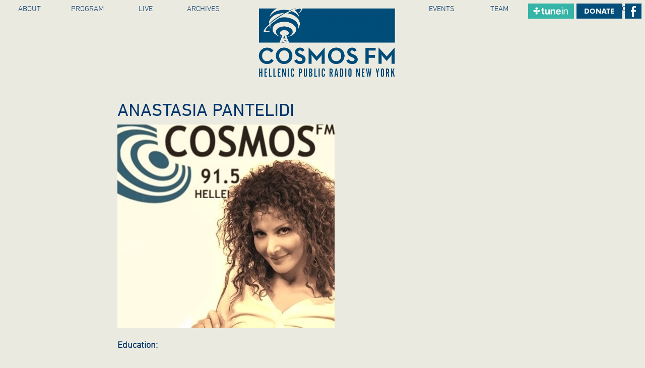

--- FILE ---
content_type: text/html; charset=UTF-8
request_url: https://www.cosmosfm.org/anastasia-pantelidi/
body_size: 7872
content:
<!DOCTYPE html>
<html lang="en" class="no-js">
<!--[if IEMobile 7 ]> <html dir="ltr" lang="en-GB"class="no-js iem7"> <![endif]-->
<!--[if lt IE 7 ]> <html dir="ltr" lang="en-GB" class="no-js ie6 oldie"> <![endif]-->
<!--[if IE 7 ]>    <html dir="ltr" lang="en-GB" class="no-js ie7 oldie"> <![endif]-->
<!--[if IE 8 ]>    <html dir="ltr" lang="en-en-GB" class="no-js ie8 oldie"> <![endif]-->
<!--[if (gte IE 9)|(gt IEMobile 7)|!(IEMobile)|!(IE)]><!--><html dir="ltr" lang="en-GB" class="no-js"><!--<![endif]-->
<head>
<meta charset="UTF-8">
<link rel="pingback" href="https://www.cosmosfm.org/wp/xmlrpc.php">
	
  <title>COSMOS FM - Hellenic Public Radio</title>
  <meta name="description" content="Hellenic Public Radio - COSMOS FM (HPR) broadcasts under the aegis of the Greek American Educational Public Information System, Inc. (GAEPIS) - a not-for-profit media, educational organization. GAEPIS is dedicated to the preservation and promotion of Hellenic heritage in the United States via the media of mass communication."/>
  <meta name="viewport" content="width=device-width, initial-scale=1.0">
  <meta name="title" content="COSMOS FM - Hellenic Public Radio"/>
  <meta name="author" content="neoweb">

  <link href="https://www.cosmosfm.org/wp/wp-content/themes/cosmosfm/assets/css/main.css?v=2" rel="stylesheet"> 
  <script src="https://www.cosmosfm.org/wp/wp-content/themes/cosmosfm/assets/js/min/top-min.js"></script>

<style>
.leodis-nav-logo {
  height:100%;
  width:100%;
}
</style>

<link rel="apple-touch-icon" sizes="57x57" href="/apple-icon-57x57.png">
<link rel="apple-touch-icon" sizes="60x60" href="/apple-icon-60x60.png">
<link rel="apple-touch-icon" sizes="72x72" href="/apple-icon-72x72.png">
<link rel="apple-touch-icon" sizes="76x76" href="/apple-icon-76x76.png">
<link rel="apple-touch-icon" sizes="114x114" href="/apple-icon-114x114.png">
<link rel="apple-touch-icon" sizes="120x120" href="/apple-icon-120x120.png">
<link rel="apple-touch-icon" sizes="144x144" href="/apple-icon-144x144.png">
<link rel="apple-touch-icon" sizes="152x152" href="/apple-icon-152x152.png">
<link rel="apple-touch-icon" sizes="180x180" href="/apple-icon-180x180.png">
<link rel="icon" type="image/png" sizes="192x192"  href="/android-icon-192x192.png">
<link rel="icon" type="image/png" sizes="32x32" href="/favicon-32x32.png">
<link rel="icon" type="image/png" sizes="96x96" href="/favicon-96x96.png">
<link rel="icon" type="image/png" sizes="16x16" href="/favicon-16x16.png">
<link rel="manifest" href="/manifest.json">
<meta name="msapplication-TileColor" content="#ffffff">
<meta name="msapplication-TileImage" content="/ms-icon-144x144.png">
<meta name="theme-color" content="#ffffff">






	<title>Anastasia Pantelidi &#8211; Cosmos FM 91.5</title>
<meta name='robots' content='max-image-preview:large' />
<link rel='dns-prefetch' href='//fonts.googleapis.com' />
<link rel="alternate" type="application/rss+xml" title="Cosmos FM 91.5 &raquo; Feed" href="https://www.cosmosfm.org/feed/" />
<link rel="alternate" type="application/rss+xml" title="Cosmos FM 91.5 &raquo; Comments Feed" href="https://www.cosmosfm.org/comments/feed/" />
<script type="text/javascript">
window._wpemojiSettings = {"baseUrl":"https:\/\/s.w.org\/images\/core\/emoji\/14.0.0\/72x72\/","ext":".png","svgUrl":"https:\/\/s.w.org\/images\/core\/emoji\/14.0.0\/svg\/","svgExt":".svg","source":{"concatemoji":"https:\/\/www.cosmosfm.org\/wp\/wp-includes\/js\/wp-emoji-release.min.js?ver=6.2.8"}};
/*! This file is auto-generated */
!function(e,a,t){var n,r,o,i=a.createElement("canvas"),p=i.getContext&&i.getContext("2d");function s(e,t){p.clearRect(0,0,i.width,i.height),p.fillText(e,0,0);e=i.toDataURL();return p.clearRect(0,0,i.width,i.height),p.fillText(t,0,0),e===i.toDataURL()}function c(e){var t=a.createElement("script");t.src=e,t.defer=t.type="text/javascript",a.getElementsByTagName("head")[0].appendChild(t)}for(o=Array("flag","emoji"),t.supports={everything:!0,everythingExceptFlag:!0},r=0;r<o.length;r++)t.supports[o[r]]=function(e){if(p&&p.fillText)switch(p.textBaseline="top",p.font="600 32px Arial",e){case"flag":return s("\ud83c\udff3\ufe0f\u200d\u26a7\ufe0f","\ud83c\udff3\ufe0f\u200b\u26a7\ufe0f")?!1:!s("\ud83c\uddfa\ud83c\uddf3","\ud83c\uddfa\u200b\ud83c\uddf3")&&!s("\ud83c\udff4\udb40\udc67\udb40\udc62\udb40\udc65\udb40\udc6e\udb40\udc67\udb40\udc7f","\ud83c\udff4\u200b\udb40\udc67\u200b\udb40\udc62\u200b\udb40\udc65\u200b\udb40\udc6e\u200b\udb40\udc67\u200b\udb40\udc7f");case"emoji":return!s("\ud83e\udef1\ud83c\udffb\u200d\ud83e\udef2\ud83c\udfff","\ud83e\udef1\ud83c\udffb\u200b\ud83e\udef2\ud83c\udfff")}return!1}(o[r]),t.supports.everything=t.supports.everything&&t.supports[o[r]],"flag"!==o[r]&&(t.supports.everythingExceptFlag=t.supports.everythingExceptFlag&&t.supports[o[r]]);t.supports.everythingExceptFlag=t.supports.everythingExceptFlag&&!t.supports.flag,t.DOMReady=!1,t.readyCallback=function(){t.DOMReady=!0},t.supports.everything||(n=function(){t.readyCallback()},a.addEventListener?(a.addEventListener("DOMContentLoaded",n,!1),e.addEventListener("load",n,!1)):(e.attachEvent("onload",n),a.attachEvent("onreadystatechange",function(){"complete"===a.readyState&&t.readyCallback()})),(e=t.source||{}).concatemoji?c(e.concatemoji):e.wpemoji&&e.twemoji&&(c(e.twemoji),c(e.wpemoji)))}(window,document,window._wpemojiSettings);
</script>
<style type="text/css">
img.wp-smiley,
img.emoji {
	display: inline !important;
	border: none !important;
	box-shadow: none !important;
	height: 1em !important;
	width: 1em !important;
	margin: 0 0.07em !important;
	vertical-align: -0.1em !important;
	background: none !important;
	padding: 0 !important;
}
</style>
	<link rel='stylesheet' id='jquery.prettyphoto-css' href='https://www.cosmosfm.org/wp/wp-content/plugins/wp-video-lightbox/css/prettyPhoto.css?ver=6.2.8' type='text/css' media='all' />
<link rel='stylesheet' id='video-lightbox-css' href='https://www.cosmosfm.org/wp/wp-content/plugins/wp-video-lightbox/wp-video-lightbox.css?ver=6.2.8' type='text/css' media='all' />
<link rel='stylesheet' id='wp-block-library-css' href='https://www.cosmosfm.org/wp/wp-includes/css/dist/block-library/style.min.css?ver=6.2.8' type='text/css' media='all' />
<link rel='stylesheet' id='classic-theme-styles-css' href='https://www.cosmosfm.org/wp/wp-includes/css/classic-themes.min.css?ver=6.2.8' type='text/css' media='all' />
<style id='global-styles-inline-css' type='text/css'>
body{--wp--preset--color--black: #000000;--wp--preset--color--cyan-bluish-gray: #abb8c3;--wp--preset--color--white: #ffffff;--wp--preset--color--pale-pink: #f78da7;--wp--preset--color--vivid-red: #cf2e2e;--wp--preset--color--luminous-vivid-orange: #ff6900;--wp--preset--color--luminous-vivid-amber: #fcb900;--wp--preset--color--light-green-cyan: #7bdcb5;--wp--preset--color--vivid-green-cyan: #00d084;--wp--preset--color--pale-cyan-blue: #8ed1fc;--wp--preset--color--vivid-cyan-blue: #0693e3;--wp--preset--color--vivid-purple: #9b51e0;--wp--preset--gradient--vivid-cyan-blue-to-vivid-purple: linear-gradient(135deg,rgba(6,147,227,1) 0%,rgb(155,81,224) 100%);--wp--preset--gradient--light-green-cyan-to-vivid-green-cyan: linear-gradient(135deg,rgb(122,220,180) 0%,rgb(0,208,130) 100%);--wp--preset--gradient--luminous-vivid-amber-to-luminous-vivid-orange: linear-gradient(135deg,rgba(252,185,0,1) 0%,rgba(255,105,0,1) 100%);--wp--preset--gradient--luminous-vivid-orange-to-vivid-red: linear-gradient(135deg,rgba(255,105,0,1) 0%,rgb(207,46,46) 100%);--wp--preset--gradient--very-light-gray-to-cyan-bluish-gray: linear-gradient(135deg,rgb(238,238,238) 0%,rgb(169,184,195) 100%);--wp--preset--gradient--cool-to-warm-spectrum: linear-gradient(135deg,rgb(74,234,220) 0%,rgb(151,120,209) 20%,rgb(207,42,186) 40%,rgb(238,44,130) 60%,rgb(251,105,98) 80%,rgb(254,248,76) 100%);--wp--preset--gradient--blush-light-purple: linear-gradient(135deg,rgb(255,206,236) 0%,rgb(152,150,240) 100%);--wp--preset--gradient--blush-bordeaux: linear-gradient(135deg,rgb(254,205,165) 0%,rgb(254,45,45) 50%,rgb(107,0,62) 100%);--wp--preset--gradient--luminous-dusk: linear-gradient(135deg,rgb(255,203,112) 0%,rgb(199,81,192) 50%,rgb(65,88,208) 100%);--wp--preset--gradient--pale-ocean: linear-gradient(135deg,rgb(255,245,203) 0%,rgb(182,227,212) 50%,rgb(51,167,181) 100%);--wp--preset--gradient--electric-grass: linear-gradient(135deg,rgb(202,248,128) 0%,rgb(113,206,126) 100%);--wp--preset--gradient--midnight: linear-gradient(135deg,rgb(2,3,129) 0%,rgb(40,116,252) 100%);--wp--preset--duotone--dark-grayscale: url('#wp-duotone-dark-grayscale');--wp--preset--duotone--grayscale: url('#wp-duotone-grayscale');--wp--preset--duotone--purple-yellow: url('#wp-duotone-purple-yellow');--wp--preset--duotone--blue-red: url('#wp-duotone-blue-red');--wp--preset--duotone--midnight: url('#wp-duotone-midnight');--wp--preset--duotone--magenta-yellow: url('#wp-duotone-magenta-yellow');--wp--preset--duotone--purple-green: url('#wp-duotone-purple-green');--wp--preset--duotone--blue-orange: url('#wp-duotone-blue-orange');--wp--preset--font-size--small: 13px;--wp--preset--font-size--medium: 20px;--wp--preset--font-size--large: 36px;--wp--preset--font-size--x-large: 42px;--wp--preset--spacing--20: 0.44rem;--wp--preset--spacing--30: 0.67rem;--wp--preset--spacing--40: 1rem;--wp--preset--spacing--50: 1.5rem;--wp--preset--spacing--60: 2.25rem;--wp--preset--spacing--70: 3.38rem;--wp--preset--spacing--80: 5.06rem;--wp--preset--shadow--natural: 6px 6px 9px rgba(0, 0, 0, 0.2);--wp--preset--shadow--deep: 12px 12px 50px rgba(0, 0, 0, 0.4);--wp--preset--shadow--sharp: 6px 6px 0px rgba(0, 0, 0, 0.2);--wp--preset--shadow--outlined: 6px 6px 0px -3px rgba(255, 255, 255, 1), 6px 6px rgba(0, 0, 0, 1);--wp--preset--shadow--crisp: 6px 6px 0px rgba(0, 0, 0, 1);}:where(.is-layout-flex){gap: 0.5em;}body .is-layout-flow > .alignleft{float: left;margin-inline-start: 0;margin-inline-end: 2em;}body .is-layout-flow > .alignright{float: right;margin-inline-start: 2em;margin-inline-end: 0;}body .is-layout-flow > .aligncenter{margin-left: auto !important;margin-right: auto !important;}body .is-layout-constrained > .alignleft{float: left;margin-inline-start: 0;margin-inline-end: 2em;}body .is-layout-constrained > .alignright{float: right;margin-inline-start: 2em;margin-inline-end: 0;}body .is-layout-constrained > .aligncenter{margin-left: auto !important;margin-right: auto !important;}body .is-layout-constrained > :where(:not(.alignleft):not(.alignright):not(.alignfull)){max-width: var(--wp--style--global--content-size);margin-left: auto !important;margin-right: auto !important;}body .is-layout-constrained > .alignwide{max-width: var(--wp--style--global--wide-size);}body .is-layout-flex{display: flex;}body .is-layout-flex{flex-wrap: wrap;align-items: center;}body .is-layout-flex > *{margin: 0;}:where(.wp-block-columns.is-layout-flex){gap: 2em;}.has-black-color{color: var(--wp--preset--color--black) !important;}.has-cyan-bluish-gray-color{color: var(--wp--preset--color--cyan-bluish-gray) !important;}.has-white-color{color: var(--wp--preset--color--white) !important;}.has-pale-pink-color{color: var(--wp--preset--color--pale-pink) !important;}.has-vivid-red-color{color: var(--wp--preset--color--vivid-red) !important;}.has-luminous-vivid-orange-color{color: var(--wp--preset--color--luminous-vivid-orange) !important;}.has-luminous-vivid-amber-color{color: var(--wp--preset--color--luminous-vivid-amber) !important;}.has-light-green-cyan-color{color: var(--wp--preset--color--light-green-cyan) !important;}.has-vivid-green-cyan-color{color: var(--wp--preset--color--vivid-green-cyan) !important;}.has-pale-cyan-blue-color{color: var(--wp--preset--color--pale-cyan-blue) !important;}.has-vivid-cyan-blue-color{color: var(--wp--preset--color--vivid-cyan-blue) !important;}.has-vivid-purple-color{color: var(--wp--preset--color--vivid-purple) !important;}.has-black-background-color{background-color: var(--wp--preset--color--black) !important;}.has-cyan-bluish-gray-background-color{background-color: var(--wp--preset--color--cyan-bluish-gray) !important;}.has-white-background-color{background-color: var(--wp--preset--color--white) !important;}.has-pale-pink-background-color{background-color: var(--wp--preset--color--pale-pink) !important;}.has-vivid-red-background-color{background-color: var(--wp--preset--color--vivid-red) !important;}.has-luminous-vivid-orange-background-color{background-color: var(--wp--preset--color--luminous-vivid-orange) !important;}.has-luminous-vivid-amber-background-color{background-color: var(--wp--preset--color--luminous-vivid-amber) !important;}.has-light-green-cyan-background-color{background-color: var(--wp--preset--color--light-green-cyan) !important;}.has-vivid-green-cyan-background-color{background-color: var(--wp--preset--color--vivid-green-cyan) !important;}.has-pale-cyan-blue-background-color{background-color: var(--wp--preset--color--pale-cyan-blue) !important;}.has-vivid-cyan-blue-background-color{background-color: var(--wp--preset--color--vivid-cyan-blue) !important;}.has-vivid-purple-background-color{background-color: var(--wp--preset--color--vivid-purple) !important;}.has-black-border-color{border-color: var(--wp--preset--color--black) !important;}.has-cyan-bluish-gray-border-color{border-color: var(--wp--preset--color--cyan-bluish-gray) !important;}.has-white-border-color{border-color: var(--wp--preset--color--white) !important;}.has-pale-pink-border-color{border-color: var(--wp--preset--color--pale-pink) !important;}.has-vivid-red-border-color{border-color: var(--wp--preset--color--vivid-red) !important;}.has-luminous-vivid-orange-border-color{border-color: var(--wp--preset--color--luminous-vivid-orange) !important;}.has-luminous-vivid-amber-border-color{border-color: var(--wp--preset--color--luminous-vivid-amber) !important;}.has-light-green-cyan-border-color{border-color: var(--wp--preset--color--light-green-cyan) !important;}.has-vivid-green-cyan-border-color{border-color: var(--wp--preset--color--vivid-green-cyan) !important;}.has-pale-cyan-blue-border-color{border-color: var(--wp--preset--color--pale-cyan-blue) !important;}.has-vivid-cyan-blue-border-color{border-color: var(--wp--preset--color--vivid-cyan-blue) !important;}.has-vivid-purple-border-color{border-color: var(--wp--preset--color--vivid-purple) !important;}.has-vivid-cyan-blue-to-vivid-purple-gradient-background{background: var(--wp--preset--gradient--vivid-cyan-blue-to-vivid-purple) !important;}.has-light-green-cyan-to-vivid-green-cyan-gradient-background{background: var(--wp--preset--gradient--light-green-cyan-to-vivid-green-cyan) !important;}.has-luminous-vivid-amber-to-luminous-vivid-orange-gradient-background{background: var(--wp--preset--gradient--luminous-vivid-amber-to-luminous-vivid-orange) !important;}.has-luminous-vivid-orange-to-vivid-red-gradient-background{background: var(--wp--preset--gradient--luminous-vivid-orange-to-vivid-red) !important;}.has-very-light-gray-to-cyan-bluish-gray-gradient-background{background: var(--wp--preset--gradient--very-light-gray-to-cyan-bluish-gray) !important;}.has-cool-to-warm-spectrum-gradient-background{background: var(--wp--preset--gradient--cool-to-warm-spectrum) !important;}.has-blush-light-purple-gradient-background{background: var(--wp--preset--gradient--blush-light-purple) !important;}.has-blush-bordeaux-gradient-background{background: var(--wp--preset--gradient--blush-bordeaux) !important;}.has-luminous-dusk-gradient-background{background: var(--wp--preset--gradient--luminous-dusk) !important;}.has-pale-ocean-gradient-background{background: var(--wp--preset--gradient--pale-ocean) !important;}.has-electric-grass-gradient-background{background: var(--wp--preset--gradient--electric-grass) !important;}.has-midnight-gradient-background{background: var(--wp--preset--gradient--midnight) !important;}.has-small-font-size{font-size: var(--wp--preset--font-size--small) !important;}.has-medium-font-size{font-size: var(--wp--preset--font-size--medium) !important;}.has-large-font-size{font-size: var(--wp--preset--font-size--large) !important;}.has-x-large-font-size{font-size: var(--wp--preset--font-size--x-large) !important;}
.wp-block-navigation a:where(:not(.wp-element-button)){color: inherit;}
:where(.wp-block-columns.is-layout-flex){gap: 2em;}
.wp-block-pullquote{font-size: 1.5em;line-height: 1.6;}
</style>
<link rel='stylesheet' id='contact-form-7-css' href='https://www.cosmosfm.org/wp/wp-content/plugins/contact-form-7/includes/css/styles.css?ver=5.7.5.1' type='text/css' media='all' />
<link rel='stylesheet' id='wppopups-base-css' href='https://www.cosmosfm.org/wp/wp-content/plugins/wp-popups-lite/src/assets/css/wppopups-base.css?ver=2.1.4.9' type='text/css' media='all' />
<link rel='stylesheet' id='twentyfifteen-fonts-css' href='//fonts.googleapis.com/css?family=Noto+Sans%3A400italic%2C700italic%2C400%2C700%7CNoto+Serif%3A400italic%2C700italic%2C400%2C700%7CInconsolata%3A400%2C700&#038;subset=latin%2Clatin-ext' type='text/css' media='all' />
<link rel='stylesheet' id='genericons-css' href='https://www.cosmosfm.org/wp/wp-content/themes/cosmosfm/genericons/genericons.css?ver=3.2' type='text/css' media='all' />
<link rel='stylesheet' id='twentyfifteen-style-css' href='https://www.cosmosfm.org/wp/wp-content/themes/cosmosfm/style.css?ver=6.2.8' type='text/css' media='all' />
<style id='twentyfifteen-style-inline-css' type='text/css'>

			.post-navigation .nav-previous { background-image: url(https://www.cosmosfm.org/wp/wp-content/uploads/2015/04/Sylvia-Papapostoloux.jpg); }
			.post-navigation .nav-previous .post-title, .post-navigation .nav-previous a:hover .post-title, .post-navigation .nav-previous .meta-nav { color: #fff; }
			.post-navigation .nav-previous a:before { background-color: rgba(0, 0, 0, 0.4); }
		
			.post-navigation .nav-next { background-image: url(https://www.cosmosfm.org/wp/wp-content/uploads/2015/04/eugene.jpg); }
			.post-navigation .nav-next .post-title, .post-navigation .nav-next a:hover .post-title, .post-navigation .nav-next .meta-nav { color: #fff; }
			.post-navigation .nav-next a:before { background-color: rgba(0, 0, 0, 0.4); }
		
</style>
<!--[if lt IE 9]>
<link rel='stylesheet' id='twentyfifteen-ie-css' href='https://www.cosmosfm.org/wp/wp-content/themes/cosmosfm/css/ie.css?ver=20141010' type='text/css' media='all' />
<![endif]-->
<!--[if lt IE 8]>
<link rel='stylesheet' id='twentyfifteen-ie7-css' href='https://www.cosmosfm.org/wp/wp-content/themes/cosmosfm/css/ie7.css?ver=20141010' type='text/css' media='all' />
<![endif]-->
<script type='text/javascript' src='https://www.cosmosfm.org/wp/wp-includes/js/jquery/jquery.min.js?ver=3.6.4' id='jquery-core-js'></script>
<script type='text/javascript' src='https://www.cosmosfm.org/wp/wp-includes/js/jquery/jquery-migrate.min.js?ver=3.4.0' id='jquery-migrate-js'></script>
<script type='text/javascript' src='https://www.cosmosfm.org/wp/wp-content/plugins/wp-video-lightbox/js/jquery.prettyPhoto.js?ver=3.1.6' id='jquery.prettyphoto-js'></script>
<script type='text/javascript' id='video-lightbox-js-extra'>
/* <![CDATA[ */
var vlpp_vars = {"prettyPhoto_rel":"wp-video-lightbox","animation_speed":"fast","slideshow":"5000","autoplay_slideshow":"false","opacity":"0.80","show_title":"true","allow_resize":"true","allow_expand":"true","default_width":"640","default_height":"480","counter_separator_label":"\/","theme":"pp_default","horizontal_padding":"20","hideflash":"false","wmode":"opaque","autoplay":"true","modal":"false","deeplinking":"false","overlay_gallery":"true","overlay_gallery_max":"30","keyboard_shortcuts":"true","ie6_fallback":"true"};
/* ]]> */
</script>
<script type='text/javascript' src='https://www.cosmosfm.org/wp/wp-content/plugins/wp-video-lightbox/js/video-lightbox.js?ver=3.1.6' id='video-lightbox-js'></script>
<link rel="https://api.w.org/" href="https://www.cosmosfm.org/wp-json/" /><link rel="alternate" type="application/json" href="https://www.cosmosfm.org/wp-json/wp/v2/posts/475" /><link rel="EditURI" type="application/rsd+xml" title="RSD" href="https://www.cosmosfm.org/wp/xmlrpc.php?rsd" />
<link rel="wlwmanifest" type="application/wlwmanifest+xml" href="https://www.cosmosfm.org/wp/wp-includes/wlwmanifest.xml" />
<meta name="generator" content="WordPress 6.2.8" />
<link rel="canonical" href="https://www.cosmosfm.org/anastasia-pantelidi/" />
<link rel='shortlink' href='https://www.cosmosfm.org/?p=475' />
<link rel="alternate" type="application/json+oembed" href="https://www.cosmosfm.org/wp-json/oembed/1.0/embed?url=https%3A%2F%2Fwww.cosmosfm.org%2Fanastasia-pantelidi%2F" />
<link rel="alternate" type="text/xml+oembed" href="https://www.cosmosfm.org/wp-json/oembed/1.0/embed?url=https%3A%2F%2Fwww.cosmosfm.org%2Fanastasia-pantelidi%2F&#038;format=xml" />
<script>
            WP_VIDEO_LIGHTBOX_VERSION="1.9.7";
            WP_VID_LIGHTBOX_URL="https://www.cosmosfm.org/wp/wp-content/plugins/wp-video-lightbox";
                        function wpvl_paramReplace(name, string, value) {
                // Find the param with regex
                // Grab the first character in the returned string (should be ? or &)
                // Replace our href string with our new value, passing on the name and delimeter

                var re = new RegExp("[\?&]" + name + "=([^&#]*)");
                var matches = re.exec(string);
                var newString;

                if (matches === null) {
                    // if there are no params, append the parameter
                    newString = string + '?' + name + '=' + value;
                } else {
                    var delimeter = matches[0].charAt(0);
                    newString = string.replace(re, delimeter + name + "=" + value);
                }
                return newString;
            }
            </script><style type="text/css">.recentcomments a{display:inline !important;padding:0 !important;margin:0 !important;}</style>

</head>



<body data-rsssl=1>
<div class="hidden-xs hidden-sm" style=" position:absolute; right:7px; top:7px; z-index:9999">
<a  target="_blank" href="http://tunein.com/radio/CosmosFm-s250137/"><img src="https://www.cosmosfm.org/wp/wp-content/themes/cosmosfm/images/tunein-btn.jpg" style="margin-right:5px"></a><a href="https://www.cosmosfm.org/donate"><img src="https://www.cosmosfm.org/wp/wp-content/themes/cosmosfm/images/donate-btn.jpg" style="margin-right:5px"></a><a target="_blank" href="https://www.facebook.com/CosmosFM915"><img src="https://www.cosmosfm.org/wp/wp-content/themes/cosmosfm/images/facebook-btn.jpg"></a>
</div>

<div class="visible-xs" style="position:absolute; right:50%; left:50%; top:0px; z-index:9999">
<a  target="_blank" href="http://tunein.com/radio/CosmosFm-s250137/"><img src="https://www.cosmosfm.org/wp/wp-content/themes/cosmosfm/images/tunein-btn.jpg" style="margin-right:5px"></a>
</div>

  <div id="iscrolldiv">
  <div id="scroll-content">

        <header class="site-header">

          
          <nav class="navbar navbar-default" role="navigation">
            <!-- Brand and toggle get grouped for better mobile display -->
            <div class="navbar-header">
<!--    <a class="visible-xs" href="/"><img class=" mobile-logo" src="https://www.cosmosfm.org/wp/wp-content/themes/cosmosfm/images/cosmos-fm.svg" alt=""> </a> -->
	 <a class="visible-xs" href="/"><img class=" mobile-logo" src="https://www.cosmosfm.org/wp/wp-content/uploads/2024/02/logow.png" alt=""> </a>
              <button type="button" class="navbar-toggle" data-toggle="collapse" data-target="#bs-example-navbar-collapse-1">
                <span class="sr-only">Toggle navigation</span>
                <span class="icon-bar"></span>
                <span class="icon-bar"></span>
                <span class="icon-bar"></span>
              </button>
            </div>

            <!-- Collect the nav links, forms, and other content for toggling -->
            <div class="collapse navbar-collapse" id="bs-example-navbar-collapse-1">
              <ul class="nav navbar-nav" id="navbar-nav">
                <li><a href="https://www.cosmosfm.org/about">About</a></li>
                <li><a href="https://www.cosmosfm.org/program/">Program</a></li>
                <li><a href="https://www.cosmosfm.org/podcast">Live</a></li>
                 <li><a href="https://www.cosmosfm.org/archives">ARCHIVES</a></li>
 <!--   <li class="nav-logo hidden-xs"><a href="https://www.cosmosfm.org"><img class="img-responsive leodis-nav-logo hidden-sm" src="https://www.cosmosfm.org/wp/wp-content/themes/cosmosfm/images/cosmos-fm.svg" alt=""></a></li> -->
		 <li class="nav-logo hidden-xs"><a href="https://www.cosmosfm.org"><img class="img-responsive leodis-nav-logo hidden-sm" src="https://www.cosmosfm.org/wp/wp-content/uploads/2024/02/logow.png" alt=""></a></li>		  
                <li class="diary"><a href="https://www.cosmosfm.org/calendar">Events</a></li>
                <li><a href="https://www.cosmosfm.org/team">Team</a></li>
<li><a href="https://www.cosmosfm.org/donate">Donate</a></li>
                <li ><a href="https://www.cosmosfm.org/contact">Contact</a></li>
              </ul>
            </div><!-- /.navbar-collapse -->
          </nav>
        </header>


  <div class="site-wrapper" id="site-wrapper">
    <div class="container-fluid" id="containing-wrapper">
	
					


 <div class="article col-sm-8 col-sm-offset-2 article col-md-8 col-md-offset-2" style="min-height:600px">

    <h1>Anastasia Pantelidi</h1> 

<p><a href="https://www.cosmosfm.org/wp/wp-content/uploads/2019/05/Natassa-Pantelidi-Photo.jpg"><img decoding="async" class="alignnone size-full wp-image-478" src="https://www.cosmosfm.org/wp/wp-content/uploads/2019/05/Natassa-Pantelidi-Photo.jpg" alt="Natassa Pantelidi Photo" width="431" height="404" srcset="https://www.cosmosfm.org/wp/wp-content/uploads/2019/05/Natassa-Pantelidi-Photo.jpg 431w, https://www.cosmosfm.org/wp/wp-content/uploads/2019/05/Natassa-Pantelidi-Photo-300x281.jpg 300w" sizes="(max-width: 431px) 100vw, 431px" /></a></p>
<p><strong>Education:</strong></p>
<p>Acting school “LCA Studio” (Manhattan NY), &#8220;ALPHA” (Athens/Greece) and &#8220;Municipal conservatory&#8221; of Salonika</p>
<p>as a Mezzo Soprano, all with Scholarships.</p>
<p>&#8220;Royal Academy of dancing of London&#8221;:10 years of Ballet, modern dance, jazz &amp; contemporary style Graduated from Lycee French College &amp; Kalamari Academy. Major in Greek language, Culture &amp; literature. Diploma in “REIKI” &amp; “QUANTUM PHYSICS THERAPY”</p>
<p><strong>Theater, Stage, TV &amp; Radio Performance History:</strong></p>
<p>Singer in Greek events, halls and Festivals in NY.</p>
<p>Iocasti in the Greek Theatrical comedy: &#8220;Dinner at Iocasti&#8217;s&#8221; at the Greek Cultural Center of NY, as Norma Desmond in the theatrical Off-Broadway production &#8220;Sunset Boulevard&#8221; in Manhattan NY &amp; in the short film &#8220;RUN&#8221;.</p>
<p>Lead performer at HYATT REGENCY CASINO, in the musicals “HERE”, “SUGAR  ANGEL” , “SUGAR  ANGEL II” &amp; “MY WAY”, for 7 years next to the greatest showman of Greece: Takis Zaharatos.</p>
<p>Composer, singer &amp; vocal instructor of the music &amp; soundtrack of the Greek theatrical drama:</p>
<p>“MOMMY…I’M  COMING” at POTAMITIS THEATER in Athens.</p>
<p>Performer for The Greek <em>BIG BAND of Show and Comedy:</em> “MONIE &amp; MONIE CONNIENTE”</p>
<p>Radio Producer, Voiceover &amp; radio commercials at ‘‘PALMOS  96,5’’ and  ‘‘Radio ALPHA 103’’</p>
<p>Hostess of the local TV talent show “Musical figures” in MAKEDONIA TV CHANNEL.</p>
<p>Since July 2018: Administrator at Cosmos FM &#8211; Hellenic Public Radio of NY.</p>
<p><strong>Discography:</strong></p>
<p>Duets with hip hop artist SANJURO</p>
<p>Greek CD Collection: PIATSA</p>
<p>2<sup>nd</sup> CD: Zero Gravity by SMILE Records</p>
<p>1<sup>st</sup> CD by SONY Music</p>
<p><strong>Other Activities &amp; Experience:</strong></p>
<p>Graphic design &amp; website development, advertising, script editing, computer operating.</p>
<p>Composed music for theatrical plays, shows and radio spots; also music &amp; lyrics for several Greek artists, such as: Dionisis Sxinas, Victoria Halkiti, Spiros Spirakos, Haris Akritidis and others.</p>
   
  </div>

  
  
</div>


<div class="row">
  <footer class="site-footer">

 <div class="col-md-2 hidden-xs hidden-sm"> &nbsp;</div>
    <div class="col-md-2  col-sm-12 ">
 <!--     <a href="https://www.cosmosfm.org"><img  class="footer-logo img-responsive" src="https://www.cosmosfm.org/wp/wp-content/themes/cosmosfm/images/cosmos-fm-light.png" alt=""> </a> -->
		<a href="https://www.cosmosfm.org"><img  class="footer-logo img-responsive" src="https://www.cosmosfm.org/wp/wp-content/uploads/2024/02/logo-f.png" alt=""> </a>
		
    </div>
    <div class="col-md-3 hidden-xs hidden-sm"> &nbsp;</div>
    <div class="col-md-4 col-sm-12">
     <p>&copy; Copyright 2024 Cosmos FM </p>
     <div class="site-social-media">
      <a href="https://www.facebook.com/CosmosFM915"><span class="icon-facebook"></span></a>
      <a href="https://twitter.com/cosmosfm"><span class="icon-twitter"></span></a>
    </div>
    <p>Site by <a class="neoweb" href="https://neowebny.com/" style="color:#fff">neoweb</a></p>

  </div>
</footer> 
</div>
</div>
</div>
</div>

<script src="https://www.cosmosfm.org/wp/wp-content/themes/cosmosfm/assets/js/min/bottom-min.js?v=1"></script>

<div class="wppopups-whole" style="display: none"></div><script type='text/javascript' src='https://www.cosmosfm.org/wp/wp-includes/js/dist/vendor/wp-polyfill-inert.min.js?ver=3.1.2' id='wp-polyfill-inert-js'></script>
<script type='text/javascript' src='https://www.cosmosfm.org/wp/wp-includes/js/dist/vendor/regenerator-runtime.min.js?ver=0.13.11' id='regenerator-runtime-js'></script>
<script type='text/javascript' src='https://www.cosmosfm.org/wp/wp-includes/js/dist/vendor/wp-polyfill.min.js?ver=3.15.0' id='wp-polyfill-js'></script>
<script type='text/javascript' src='https://www.cosmosfm.org/wp/wp-includes/js/dist/hooks.min.js?ver=4169d3cf8e8d95a3d6d5' id='wp-hooks-js'></script>
<script type='text/javascript' id='wppopups-js-extra'>
/* <![CDATA[ */
var wppopups_vars = {"is_admin":"","ajax_url":"https:\/\/www.cosmosfm.org\/wp\/wp-admin\/admin-ajax.php","pid":"475","is_front_page":"","is_blog_page":"","is_category":"","site_url":"https:\/\/www.cosmosfm.org\/wp","is_archive":"","is_search":"","is_singular":"1","is_preview":"","facebook":"","twitter":"","val_required":"This field is required.","val_url":"Please enter a valid URL.","val_email":"Please enter a valid email address.","val_number":"Please enter a valid number.","val_checklimit":"You have exceeded the number of allowed selections: {#}.","val_limit_characters":"{count} of {limit} max characters.","val_limit_words":"{count} of {limit} max words."};
/* ]]> */
</script>
<script type='text/javascript' src='https://www.cosmosfm.org/wp/wp-content/plugins/wp-popups-lite/src/assets/js/wppopups.js?ver=2.1.4.9' id='wppopups-js'></script>
<script type='text/javascript' src='https://www.cosmosfm.org/wp/wp-content/plugins/contact-form-7/includes/swv/js/index.js?ver=5.7.5.1' id='swv-js'></script>
<script type='text/javascript' id='contact-form-7-js-extra'>
/* <![CDATA[ */
var wpcf7 = {"api":{"root":"https:\/\/www.cosmosfm.org\/wp-json\/","namespace":"contact-form-7\/v1"}};
/* ]]> */
</script>
<script type='text/javascript' src='https://www.cosmosfm.org/wp/wp-content/plugins/contact-form-7/includes/js/index.js?ver=5.7.5.1' id='contact-form-7-js'></script>
<script type='text/javascript' src='https://www.cosmosfm.org/wp/wp-content/themes/cosmosfm/js/skip-link-focus-fix.js?ver=20141010' id='twentyfifteen-skip-link-focus-fix-js'></script>
<script type='text/javascript' id='twentyfifteen-script-js-extra'>
/* <![CDATA[ */
var screenReaderText = {"expand":"<span class=\"screen-reader-text\">expand child menu<\/span>","collapse":"<span class=\"screen-reader-text\">collapse child menu<\/span>"};
/* ]]> */
</script>
<script type='text/javascript' src='https://www.cosmosfm.org/wp/wp-content/themes/cosmosfm/js/functions.js?ver=20141212' id='twentyfifteen-script-js'></script>

<script>
  (function(i,s,o,g,r,a,m){i['GoogleAnalyticsObject']=r;i[r]=i[r]||function(){
  (i[r].q=i[r].q||[]).push(arguments)},i[r].l=1*new Date();a=s.createElement(o),
  m=s.getElementsByTagName(o)[0];a.async=1;a.src=g;m.parentNode.insertBefore(a,m)
  })(window,document,'script','//www.google-analytics.com/analytics.js','ga');

  ga('create', 'UA-62189436-1', 'auto');
  ga('send', 'pageview');

</script>
</body>
</html>




--- FILE ---
content_type: text/css
request_url: https://www.cosmosfm.org/wp/wp-content/themes/cosmosfm/style.css?ver=6.2.8
body_size: 45
content:
/*
Theme Name: Cosmos FM
Theme URI: 
Author: Neoweb
Author URI: http://neowebny.com
Description: Cosmos FM
Version: 1.0
*/


.wpcf7-form {padding: 0 0 0 0px;}
.wpcf7-text { 
margin: 0 0 10px 0;
padding: 5px;
border: solid 1px #999;	
}

.wpcf7-submit{
padding: 5px;
border: solid 1px #999;	
}

.wpcf7-form textarea{
padding: 5px;
border: solid 1px #999;	
width:450px;
}

.wpcf7-form select{
padding: 5px;
border: solid 1px #999;	
}

.wpcf7 ul li{display:block;float:left;width:300px;margin:5px 0 5px 0;padding:0;}
.wpcf7 ul li.background2{width:600px;margin:5px 0 5px 0;padding:0;}
.wpcf7 ul li.background22{width:600px;margin:15px 0 0px 0;padding:0;}
.wpcf7 ul li.background_submit{width:600px;margin:5px 0 5px 0;padding:0;}

--- FILE ---
content_type: text/plain
request_url: https://www.google-analytics.com/j/collect?v=1&_v=j102&a=1031081397&t=pageview&_s=1&dl=https%3A%2F%2Fwww.cosmosfm.org%2Fanastasia-pantelidi%2F&ul=en-us%40posix&dt=COSMOS%20FM%20-%20Hellenic%20Public%20Radio&sr=1280x720&vp=1280x720&_u=IEBAAEABAAAAACAAI~&jid=1801920803&gjid=739516148&cid=679280986.1769912828&tid=UA-62189436-1&_gid=1339590048.1769912828&_r=1&_slc=1&z=66722867
body_size: -450
content:
2,cG-6VKFS9L1BL

--- FILE ---
content_type: text/javascript
request_url: https://www.cosmosfm.org/wp/wp-content/themes/cosmosfm/assets/js/min/top-min.js
body_size: 5746
content:
window.Modernizr=function(e,t,n){function r(e){v.cssText=e}function a(e,t){return r(E.join(e+";")+(t||""))}function o(e,t){return typeof e===t}function i(e,t){return!!~(""+e).indexOf(t)}function s(e,t){for(var r in e){var a=e[r];if(!i(a,"-")&&v[a]!==n)return"pfx"==t?a:!0}return!1}function c(e,t,r){for(var a in e){var i=t[e[a]];if(i!==n)return r===!1?e[a]:o(i,"function")?i.bind(r||t):i}return!1}function l(e,t,n){var r=e.charAt(0).toUpperCase()+e.slice(1),a=(e+" "+S.join(r+" ")+r).split(" ");return o(t,"string")||o(t,"undefined")?s(a,t):(a=(e+" "+C.join(r+" ")+r).split(" "),c(a,t,n))}function u(){f.input=function(n){for(var r=0,a=n.length;a>r;r++)z[n[r]]=!!(n[r]in y);return z.list&&(z.list=!(!t.createElement("datalist")||!e.HTMLDataListElement)),z}("autocomplete autofocus list placeholder max min multiple pattern required step".split(" ")),f.inputtypes=function(e){for(var r=0,a,o,i,s=e.length;s>r;r++)y.setAttribute("type",o=e[r]),a="text"!==y.type,a&&(y.value=b,y.style.cssText="position:absolute;visibility:hidden;",/^range$/.test(o)&&y.style.WebkitAppearance!==n?(p.appendChild(y),i=t.defaultView,a=i.getComputedStyle&&"textfield"!==i.getComputedStyle(y,null).WebkitAppearance&&0!==y.offsetHeight,p.removeChild(y)):/^(search|tel)$/.test(o)||(a=/^(url|email)$/.test(o)?y.checkValidity&&y.checkValidity()===!1:y.value!=b)),M[e[r]]=!!a;return M}("search tel url email datetime date month week time datetime-local number range color".split(" "))}var d="2.8.3",f={},m=!0,p=t.documentElement,h="modernizr",g=t.createElement(h),v=g.style,y=t.createElement("input"),b=":)",x={}.toString,E=" -webkit- -moz- -o- -ms- ".split(" "),w="Webkit Moz O ms",S=w.split(" "),C=w.toLowerCase().split(" "),T={svg:"http://www.w3.org/2000/svg"},k={},M={},z={},N=[],P=N.slice,j,F=function(e,n,r,a){var o,i,s,c,l=t.createElement("div"),u=t.body,d=u||t.createElement("body");if(parseInt(r,10))for(;r--;)s=t.createElement("div"),s.id=a?a[r]:h+(r+1),l.appendChild(s);return o=["&#173;",'<style id="s',h,'">',e,"</style>"].join(""),l.id=h,(u?l:d).innerHTML+=o,d.appendChild(l),u||(d.style.background="",d.style.overflow="hidden",c=p.style.overflow,p.style.overflow="hidden",p.appendChild(d)),i=n(l,e),u?l.parentNode.removeChild(l):(d.parentNode.removeChild(d),p.style.overflow=c),!!i},R=function(t){var n=e.matchMedia||e.msMatchMedia;if(n)return n(t)&&n(t).matches||!1;var r;return F("@media "+t+" { #"+h+" { position: absolute; } }",function(t){r="absolute"==(e.getComputedStyle?getComputedStyle(t,null):t.currentStyle).position}),r},L=function(){function e(e,a){a=a||t.createElement(r[e]||"div"),e="on"+e;var i=e in a;return i||(a.setAttribute||(a=t.createElement("div")),a.setAttribute&&a.removeAttribute&&(a.setAttribute(e,""),i=o(a[e],"function"),o(a[e],"undefined")||(a[e]=n),a.removeAttribute(e))),a=null,i}var r={select:"input",change:"input",submit:"form",reset:"form",error:"img",load:"img",abort:"img"};return e}(),D={}.hasOwnProperty,A;A=o(D,"undefined")||o(D.call,"undefined")?function(e,t){return t in e&&o(e.constructor.prototype[t],"undefined")}:function(e,t){return D.call(e,t)},Function.prototype.bind||(Function.prototype.bind=function O(e){var t=this;if("function"!=typeof t)throw new TypeError;var n=P.call(arguments,1),r=function(){if(this instanceof r){var a=function(){};a.prototype=t.prototype;var o=new a,i=t.apply(o,n.concat(P.call(arguments)));return Object(i)===i?i:o}return t.apply(e,n.concat(P.call(arguments)))};return r}),k.flexbox=function(){return l("flexWrap")},k.flexboxlegacy=function(){return l("boxDirection")},k.canvas=function(){var e=t.createElement("canvas");return!(!e.getContext||!e.getContext("2d"))},k.canvastext=function(){return!(!f.canvas||!o(t.createElement("canvas").getContext("2d").fillText,"function"))},k.webgl=function(){return!!e.WebGLRenderingContext},k.touch=function(){var n;return"ontouchstart"in e||e.DocumentTouch&&t instanceof DocumentTouch?n=!0:F(["@media (",E.join("touch-enabled),("),h,")","{#modernizr{top:9px;position:absolute}}"].join(""),function(e){n=9===e.offsetTop}),n},k.geolocation=function(){return"geolocation"in navigator},k.postmessage=function(){return!!e.postMessage},k.websqldatabase=function(){return!!e.openDatabase},k.indexedDB=function(){return!!l("indexedDB",e)},k.hashchange=function(){return L("hashchange",e)&&(t.documentMode===n||t.documentMode>7)},k.history=function(){return!(!e.history||!history.pushState)},k.draganddrop=function(){var e=t.createElement("div");return"draggable"in e||"ondragstart"in e&&"ondrop"in e},k.websockets=function(){return"WebSocket"in e||"MozWebSocket"in e},k.rgba=function(){return r("background-color:rgba(150,255,150,.5)"),i(v.backgroundColor,"rgba")},k.hsla=function(){return r("background-color:hsla(120,40%,100%,.5)"),i(v.backgroundColor,"rgba")||i(v.backgroundColor,"hsla")},k.multiplebgs=function(){return r("background:url(https://),url(https://),red url(https://)"),/(url\s*\(.*?){3}/.test(v.background)},k.backgroundsize=function(){return l("backgroundSize")},k.borderimage=function(){return l("borderImage")},k.borderradius=function(){return l("borderRadius")},k.boxshadow=function(){return l("boxShadow")},k.textshadow=function(){return""===t.createElement("div").style.textShadow},k.opacity=function(){return a("opacity:.55"),/^0.55$/.test(v.opacity)},k.cssanimations=function(){return l("animationName")},k.csscolumns=function(){return l("columnCount")},k.cssgradients=function(){var e="background-image:",t="gradient(linear,left top,right bottom,from(#9f9),to(white));",n="linear-gradient(left top,#9f9, white);";return r((e+"-webkit- ".split(" ").join(t+e)+E.join(n+e)).slice(0,-e.length)),i(v.backgroundImage,"gradient")},k.cssreflections=function(){return l("boxReflect")},k.csstransforms=function(){return!!l("transform")},k.csstransforms3d=function(){var e=!!l("perspective");return e&&"webkitPerspective"in p.style&&F("@media (transform-3d),(-webkit-transform-3d){#modernizr{left:9px;position:absolute;height:3px;}}",function(t,n){e=9===t.offsetLeft&&3===t.offsetHeight}),e},k.csstransitions=function(){return l("transition")},k.fontface=function(){var e;return F('@font-face {font-family:"font";src:url("https://")}',function(n,r){var a=t.getElementById("smodernizr"),o=a.sheet||a.styleSheet,i=o?o.cssRules&&o.cssRules[0]?o.cssRules[0].cssText:o.cssText||"":"";e=/src/i.test(i)&&0===i.indexOf(r.split(" ")[0])}),e},k.generatedcontent=function(){var e;return F(["#",h,"{font:0/0 a}#",h,':after{content:"',b,'";visibility:hidden;font:3px/1 a}'].join(""),function(t){e=t.offsetHeight>=3}),e},k.video=function(){var e=t.createElement("video"),n=!1;try{(n=!!e.canPlayType)&&(n=new Boolean(n),n.ogg=e.canPlayType('video/ogg; codecs="theora"').replace(/^no$/,""),n.h264=e.canPlayType('video/mp4; codecs="avc1.42E01E"').replace(/^no$/,""),n.webm=e.canPlayType('video/webm; codecs="vp8, vorbis"').replace(/^no$/,""))}catch(r){}return n},k.audio=function(){var e=t.createElement("audio"),n=!1;try{(n=!!e.canPlayType)&&(n=new Boolean(n),n.ogg=e.canPlayType('audio/ogg; codecs="vorbis"').replace(/^no$/,""),n.mp3=e.canPlayType("audio/mpeg;").replace(/^no$/,""),n.wav=e.canPlayType('audio/wav; codecs="1"').replace(/^no$/,""),n.m4a=(e.canPlayType("audio/x-m4a;")||e.canPlayType("audio/aac;")).replace(/^no$/,""))}catch(r){}return n},k.localstorage=function(){try{return localStorage.setItem(h,h),localStorage.removeItem(h),!0}catch(e){return!1}},k.sessionstorage=function(){try{return sessionStorage.setItem(h,h),sessionStorage.removeItem(h),!0}catch(e){return!1}},k.webworkers=function(){return!!e.Worker},k.applicationcache=function(){return!!e.applicationCache},k.svg=function(){return!!t.createElementNS&&!!t.createElementNS(T.svg,"svg").createSVGRect},k.inlinesvg=function(){var e=t.createElement("div");return e.innerHTML="<svg/>",(e.firstChild&&e.firstChild.namespaceURI)==T.svg},k.smil=function(){return!!t.createElementNS&&/SVGAnimate/.test(x.call(t.createElementNS(T.svg,"animate")))},k.svgclippaths=function(){return!!t.createElementNS&&/SVGClipPath/.test(x.call(t.createElementNS(T.svg,"clipPath")))};for(var B in k)A(k,B)&&(j=B.toLowerCase(),f[j]=k[B](),N.push((f[j]?"":"no-")+j));return f.input||u(),f.addTest=function(e,t){if("object"==typeof e)for(var r in e)A(e,r)&&f.addTest(r,e[r]);else{if(e=e.toLowerCase(),f[e]!==n)return f;t="function"==typeof t?t():t,"undefined"!=typeof m&&m&&(p.className+=" "+(t?"":"no-")+e),f[e]=t}return f},r(""),g=y=null,function(e,t){function n(e,t){var n=e.createElement("p"),r=e.getElementsByTagName("head")[0]||e.documentElement;return n.innerHTML="x<style>"+t+"</style>",r.insertBefore(n.lastChild,r.firstChild)}function r(){var e=y.elements;return"string"==typeof e?e.split(" "):e}function a(e){var t=g[e[p]];return t||(t={},h++,e[p]=h,g[h]=t),t}function o(e,n,r){if(n||(n=t),v)return n.createElement(e);r||(r=a(n));var o;return o=r.cache[e]?r.cache[e].cloneNode():f.test(e)?(r.cache[e]=r.createElem(e)).cloneNode():r.createElem(e),!o.canHaveChildren||d.test(e)||o.tagUrn?o:r.frag.appendChild(o)}function i(e,n){if(e||(e=t),v)return e.createDocumentFragment();n=n||a(e);for(var o=n.frag.cloneNode(),i=0,s=r(),c=s.length;c>i;i++)o.createElement(s[i]);return o}function s(e,t){t.cache||(t.cache={},t.createElem=e.createElement,t.createFrag=e.createDocumentFragment,t.frag=t.createFrag()),e.createElement=function(n){return y.shivMethods?o(n,e,t):t.createElem(n)},e.createDocumentFragment=Function("h,f","return function(){var n=f.cloneNode(),c=n.createElement;h.shivMethods&&("+r().join().replace(/[\w\-]+/g,function(e){return t.createElem(e),t.frag.createElement(e),'c("'+e+'")'})+");return n}")(y,t.frag)}function c(e){e||(e=t);var r=a(e);return!y.shivCSS||m||r.hasCSS||(r.hasCSS=!!n(e,"article,aside,dialog,figcaption,figure,footer,header,hgroup,main,nav,section{display:block}mark{background:#FF0;color:#000}template{display:none}")),v||s(e,r),e}var l="3.7.0",u=e.html5||{},d=/^<|^(?:button|map|select|textarea|object|iframe|option|optgroup)$/i,f=/^(?:a|b|code|div|fieldset|h1|h2|h3|h4|h5|h6|i|label|li|ol|p|q|span|strong|style|table|tbody|td|th|tr|ul)$/i,m,p="_html5shiv",h=0,g={},v;!function(){try{var e=t.createElement("a");e.innerHTML="<xyz></xyz>",m="hidden"in e,v=1==e.childNodes.length||function(){t.createElement("a");var e=t.createDocumentFragment();return"undefined"==typeof e.cloneNode||"undefined"==typeof e.createDocumentFragment||"undefined"==typeof e.createElement}()}catch(n){m=!0,v=!0}}();var y={elements:u.elements||"abbr article aside audio bdi canvas data datalist details dialog figcaption figure footer header hgroup main mark meter nav output progress section summary template time video",version:l,shivCSS:u.shivCSS!==!1,supportsUnknownElements:v,shivMethods:u.shivMethods!==!1,type:"default",shivDocument:c,createElement:o,createDocumentFragment:i};e.html5=y,c(t)}(this,t),f._version=d,f._prefixes=E,f._domPrefixes=C,f._cssomPrefixes=S,f.mq=R,f.hasEvent=L,f.testProp=function(e){return s([e])},f.testAllProps=l,f.testStyles=F,f.prefixed=function(e,t,n){return t?l(e,t,n):l(e,"pfx")},p.className=p.className.replace(/(^|\s)no-js(\s|$)/,"$1$2")+(m?" js "+N.join(" "):""),f}(this,this.document),function(e){"use strict";e.matchMedia=e.matchMedia||function(e,t){var n,r=e.documentElement,a=r.firstElementChild||r.firstChild,o=e.createElement("body"),i=e.createElement("div");return i.id="mq-test-1",i.style.cssText="position:absolute;top:-100em",o.style.background="none",o.appendChild(i),function(e){return i.innerHTML='&shy;<style media="'+e+'"> #mq-test-1 { width: 42px; }</style>',r.insertBefore(o,a),n=42===i.offsetWidth,r.removeChild(o),{matches:n,media:e}}}(e.document)}(this),function(e){"use strict";function t(){x(!0)}var n={};e.respond=n,n.update=function(){};var r=[],a=function(){var t=!1;try{t=new e.XMLHttpRequest}catch(n){t=new e.ActiveXObject("Microsoft.XMLHTTP")}return function(){return t}}(),o=function(e,t){var n=a();n&&(n.open("GET",e,!0),n.onreadystatechange=function(){4!==n.readyState||200!==n.status&&304!==n.status||t(n.responseText)},4!==n.readyState&&n.send(null))};if(n.ajax=o,n.queue=r,n.regex={media:/@media[^\{]+\{([^\{\}]*\{[^\}\{]*\})+/gi,keyframes:/@(?:\-(?:o|moz|webkit)\-)?keyframes[^\{]+\{(?:[^\{\}]*\{[^\}\{]*\})+[^\}]*\}/gi,urls:/(url\()['"]?([^\/\)'"][^:\)'"]+)['"]?(\))/g,findStyles:/@media *([^\{]+)\{([\S\s]+?)$/,only:/(only\s+)?([a-zA-Z]+)\s?/,minw:/\([\s]*min\-width\s*:[\s]*([\s]*[0-9\.]+)(px|em)[\s]*\)/,maxw:/\([\s]*max\-width\s*:[\s]*([\s]*[0-9\.]+)(px|em)[\s]*\)/},n.mediaQueriesSupported=e.matchMedia&&null!==e.matchMedia("only all")&&e.matchMedia("only all").matches,!n.mediaQueriesSupported){var i=e.document,s=i.documentElement,c=[],l=[],u=[],d={},f=30,m=i.getElementsByTagName("head")[0]||s,p=i.getElementsByTagName("base")[0],h=m.getElementsByTagName("link"),g,v,y,b=function(){var e,t=i.createElement("div"),n=i.body,r=s.style.fontSize,a=n&&n.style.fontSize,o=!1;return t.style.cssText="position:absolute;font-size:1em;width:1em",n||(n=o=i.createElement("body"),n.style.background="none"),s.style.fontSize="100%",n.style.fontSize="100%",n.appendChild(t),o&&s.insertBefore(n,s.firstChild),e=t.offsetWidth,o?s.removeChild(n):n.removeChild(t),s.style.fontSize=r,a&&(n.style.fontSize=a),e=y=parseFloat(e)},x=function(t){var n="clientWidth",r=s[n],a="CSS1Compat"===i.compatMode&&r||i.body[n]||r,o={},d=h[h.length-1],p=(new Date).getTime();if(t&&g&&f>p-g)return e.clearTimeout(v),void(v=e.setTimeout(x,f));g=p;for(var E in c)if(c.hasOwnProperty(E)){var w=c[E],S=w.minw,C=w.maxw,T=null===S,k=null===C,M="em";S&&(S=parseFloat(S)*(S.indexOf(M)>-1?y||b():1)),C&&(C=parseFloat(C)*(C.indexOf(M)>-1?y||b():1)),w.hasquery&&(T&&k||!(T||a>=S)||!(k||C>=a))||(o[w.media]||(o[w.media]=[]),o[w.media].push(l[w.rules]))}for(var z in u)u.hasOwnProperty(z)&&u[z]&&u[z].parentNode===m&&m.removeChild(u[z]);u.length=0;for(var N in o)if(o.hasOwnProperty(N)){var P=i.createElement("style"),j=o[N].join("\n");P.type="text/css",P.media=N,m.insertBefore(P,d.nextSibling),P.styleSheet?P.styleSheet.cssText=j:P.appendChild(i.createTextNode(j)),u.push(P)}},E=function(e,t,r){var a=e.replace(n.regex.keyframes,"").match(n.regex.media),o=a&&a.length||0;t=t.substring(0,t.lastIndexOf("/"));var i=function(e){return e.replace(n.regex.urls,"$1"+t+"$2$3")},s=!o&&r;t.length&&(t+="/"),s&&(o=1);for(var u=0;o>u;u++){var d,f,m,p;s?(d=r,l.push(i(e))):(d=a[u].match(n.regex.findStyles)&&RegExp.$1,l.push(RegExp.$2&&i(RegExp.$2))),m=d.split(","),p=m.length;for(var h=0;p>h;h++)f=m[h],c.push({media:f.split("(")[0].match(n.regex.only)&&RegExp.$2||"all",rules:l.length-1,hasquery:f.indexOf("(")>-1,minw:f.match(n.regex.minw)&&parseFloat(RegExp.$1)+(RegExp.$2||""),maxw:f.match(n.regex.maxw)&&parseFloat(RegExp.$1)+(RegExp.$2||"")})}x()},w=function(){if(r.length){var t=r.shift();o(t.href,function(n){E(n,t.href,t.media),d[t.href]=!0,e.setTimeout(function(){w()},0)})}},S=function(){for(var t=0;t<h.length;t++){var n=h[t],a=n.href,o=n.media,i=n.rel&&"stylesheet"===n.rel.toLowerCase();a&&i&&!d[a]&&(n.styleSheet&&n.styleSheet.rawCssText?(E(n.styleSheet.rawCssText,a,o),d[a]=!0):(!/^([a-zA-Z:]*\/\/)/.test(a)&&!p||a.replace(RegExp.$1,"").split("/")[0]===e.location.host)&&("//"===a.substring(0,2)&&(a=e.location.protocol+a),r.push({href:a,media:o})))}w()};S(),n.update=S,n.getEmValue=b,e.addEventListener?e.addEventListener("resize",t,!1):e.attachEvent&&e.attachEvent("onresize",t)}}(this);